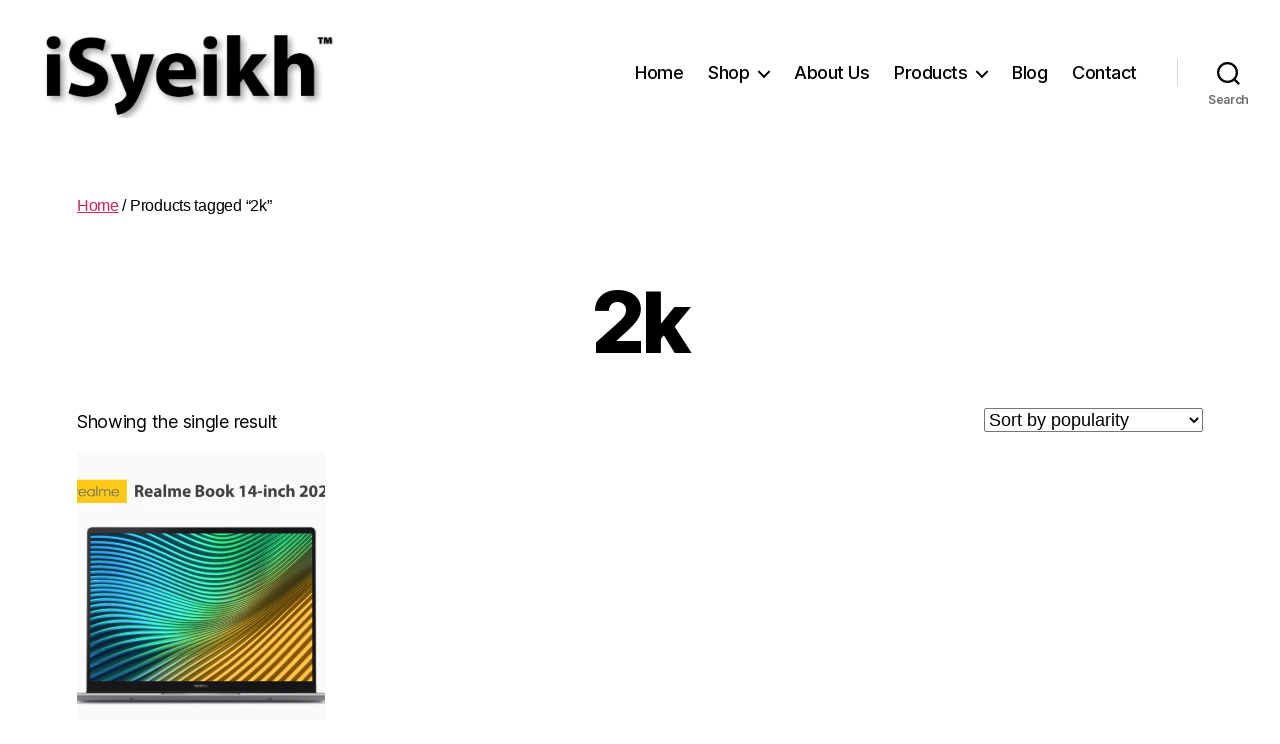

--- FILE ---
content_type: text/html; charset=UTF-8
request_url: https://isyeikhdevice.com/product-tag/2k/
body_size: 19546
content:
<!DOCTYPE html>

<html class="no-js" lang="en-US">

	<head>

		<meta charset="UTF-8">
		<meta name="viewport" content="width=device-width, initial-scale=1.0">

		<link rel="profile" href="https://gmpg.org/xfn/11">

						<script>document.documentElement.className = document.documentElement.className + ' yes-js js_active js'</script>
			<meta name='robots' content='index, follow, max-image-preview:large, max-snippet:-1, max-video-preview:-1' />
	<style>img:is([sizes="auto" i], [sizes^="auto," i]) { contain-intrinsic-size: 3000px 1500px }</style>
	
	<!-- This site is optimized with the Yoast SEO plugin v24.5 - https://yoast.com/wordpress/plugins/seo/ -->
	<title>2k Archives - iSyeikh Device</title>
	<link rel="canonical" href="https://isyeikhdevice.com/product-tag/2k/" />
	<meta property="og:locale" content="en_US" />
	<meta property="og:type" content="article" />
	<meta property="og:title" content="2k Archives - iSyeikh Device" />
	<meta property="og:url" content="https://isyeikhdevice.com/product-tag/2k/" />
	<meta property="og:site_name" content="iSyeikh Device" />
	<meta name="twitter:card" content="summary_large_image" />
	<script type="application/ld+json" class="yoast-schema-graph">{"@context":"https://schema.org","@graph":[{"@type":"CollectionPage","@id":"https://isyeikhdevice.com/product-tag/2k/","url":"https://isyeikhdevice.com/product-tag/2k/","name":"2k Archives - iSyeikh Device","isPartOf":{"@id":"https://isyeikhdevice.com/#website"},"primaryImageOfPage":{"@id":"https://isyeikhdevice.com/product-tag/2k/#primaryimage"},"image":{"@id":"https://isyeikhdevice.com/product-tag/2k/#primaryimage"},"thumbnailUrl":"https://isyeikhdevice.com/wp-content/uploads/2022/04/B0A2A700-4B7F-4B93-9265-33DE79B6D983.png","breadcrumb":{"@id":"https://isyeikhdevice.com/product-tag/2k/#breadcrumb"},"inLanguage":"en-US"},{"@type":"ImageObject","inLanguage":"en-US","@id":"https://isyeikhdevice.com/product-tag/2k/#primaryimage","url":"https://isyeikhdevice.com/wp-content/uploads/2022/04/B0A2A700-4B7F-4B93-9265-33DE79B6D983.png","contentUrl":"https://isyeikhdevice.com/wp-content/uploads/2022/04/B0A2A700-4B7F-4B93-9265-33DE79B6D983.png","width":2048,"height":2048},{"@type":"BreadcrumbList","@id":"https://isyeikhdevice.com/product-tag/2k/#breadcrumb","itemListElement":[{"@type":"ListItem","position":1,"name":"Home","item":"https://isyeikhdevice.com/"},{"@type":"ListItem","position":2,"name":"2k"}]},{"@type":"WebSite","@id":"https://isyeikhdevice.com/#website","url":"https://isyeikhdevice.com/","name":"iSyeikh Device","description":"","publisher":{"@id":"https://isyeikhdevice.com/#organization"},"potentialAction":[{"@type":"SearchAction","target":{"@type":"EntryPoint","urlTemplate":"https://isyeikhdevice.com/?s={search_term_string}"},"query-input":{"@type":"PropertyValueSpecification","valueRequired":true,"valueName":"search_term_string"}}],"inLanguage":"en-US"},{"@type":"Organization","@id":"https://isyeikhdevice.com/#organization","name":"iSyeikh Device","url":"https://isyeikhdevice.com/","logo":{"@type":"ImageObject","inLanguage":"en-US","@id":"https://isyeikhdevice.com/#/schema/logo/image/","url":"https://isyeikhdevice.com/wp-content/uploads/2022/02/cropped-cropped-IMG_7551-1.png","contentUrl":"https://isyeikhdevice.com/wp-content/uploads/2022/02/cropped-cropped-IMG_7551-1.png","width":1773,"height":529,"caption":"iSyeikh Device"},"image":{"@id":"https://isyeikhdevice.com/#/schema/logo/image/"},"sameAs":["https://www.facebook.com/isyeikhdevicesamarahan"]}]}</script>
	<!-- / Yoast SEO plugin. -->


<link rel='dns-prefetch' href='//www.googletagmanager.com' />
<link rel="alternate" type="application/rss+xml" title="iSyeikh Device &raquo; Feed" href="https://isyeikhdevice.com/feed/" />
<link rel="alternate" type="application/rss+xml" title="iSyeikh Device &raquo; Comments Feed" href="https://isyeikhdevice.com/comments/feed/" />
<link rel="alternate" type="application/rss+xml" title="iSyeikh Device &raquo; 2k Tag Feed" href="https://isyeikhdevice.com/product-tag/2k/feed/" />
<script>
window._wpemojiSettings = {"baseUrl":"https:\/\/s.w.org\/images\/core\/emoji\/16.0.1\/72x72\/","ext":".png","svgUrl":"https:\/\/s.w.org\/images\/core\/emoji\/16.0.1\/svg\/","svgExt":".svg","source":{"concatemoji":"https:\/\/isyeikhdevice.com\/wp-includes\/js\/wp-emoji-release.min.js?ver=6.8.3"}};
/*! This file is auto-generated */
!function(s,n){var o,i,e;function c(e){try{var t={supportTests:e,timestamp:(new Date).valueOf()};sessionStorage.setItem(o,JSON.stringify(t))}catch(e){}}function p(e,t,n){e.clearRect(0,0,e.canvas.width,e.canvas.height),e.fillText(t,0,0);var t=new Uint32Array(e.getImageData(0,0,e.canvas.width,e.canvas.height).data),a=(e.clearRect(0,0,e.canvas.width,e.canvas.height),e.fillText(n,0,0),new Uint32Array(e.getImageData(0,0,e.canvas.width,e.canvas.height).data));return t.every(function(e,t){return e===a[t]})}function u(e,t){e.clearRect(0,0,e.canvas.width,e.canvas.height),e.fillText(t,0,0);for(var n=e.getImageData(16,16,1,1),a=0;a<n.data.length;a++)if(0!==n.data[a])return!1;return!0}function f(e,t,n,a){switch(t){case"flag":return n(e,"\ud83c\udff3\ufe0f\u200d\u26a7\ufe0f","\ud83c\udff3\ufe0f\u200b\u26a7\ufe0f")?!1:!n(e,"\ud83c\udde8\ud83c\uddf6","\ud83c\udde8\u200b\ud83c\uddf6")&&!n(e,"\ud83c\udff4\udb40\udc67\udb40\udc62\udb40\udc65\udb40\udc6e\udb40\udc67\udb40\udc7f","\ud83c\udff4\u200b\udb40\udc67\u200b\udb40\udc62\u200b\udb40\udc65\u200b\udb40\udc6e\u200b\udb40\udc67\u200b\udb40\udc7f");case"emoji":return!a(e,"\ud83e\udedf")}return!1}function g(e,t,n,a){var r="undefined"!=typeof WorkerGlobalScope&&self instanceof WorkerGlobalScope?new OffscreenCanvas(300,150):s.createElement("canvas"),o=r.getContext("2d",{willReadFrequently:!0}),i=(o.textBaseline="top",o.font="600 32px Arial",{});return e.forEach(function(e){i[e]=t(o,e,n,a)}),i}function t(e){var t=s.createElement("script");t.src=e,t.defer=!0,s.head.appendChild(t)}"undefined"!=typeof Promise&&(o="wpEmojiSettingsSupports",i=["flag","emoji"],n.supports={everything:!0,everythingExceptFlag:!0},e=new Promise(function(e){s.addEventListener("DOMContentLoaded",e,{once:!0})}),new Promise(function(t){var n=function(){try{var e=JSON.parse(sessionStorage.getItem(o));if("object"==typeof e&&"number"==typeof e.timestamp&&(new Date).valueOf()<e.timestamp+604800&&"object"==typeof e.supportTests)return e.supportTests}catch(e){}return null}();if(!n){if("undefined"!=typeof Worker&&"undefined"!=typeof OffscreenCanvas&&"undefined"!=typeof URL&&URL.createObjectURL&&"undefined"!=typeof Blob)try{var e="postMessage("+g.toString()+"("+[JSON.stringify(i),f.toString(),p.toString(),u.toString()].join(",")+"));",a=new Blob([e],{type:"text/javascript"}),r=new Worker(URL.createObjectURL(a),{name:"wpTestEmojiSupports"});return void(r.onmessage=function(e){c(n=e.data),r.terminate(),t(n)})}catch(e){}c(n=g(i,f,p,u))}t(n)}).then(function(e){for(var t in e)n.supports[t]=e[t],n.supports.everything=n.supports.everything&&n.supports[t],"flag"!==t&&(n.supports.everythingExceptFlag=n.supports.everythingExceptFlag&&n.supports[t]);n.supports.everythingExceptFlag=n.supports.everythingExceptFlag&&!n.supports.flag,n.DOMReady=!1,n.readyCallback=function(){n.DOMReady=!0}}).then(function(){return e}).then(function(){var e;n.supports.everything||(n.readyCallback(),(e=n.source||{}).concatemoji?t(e.concatemoji):e.wpemoji&&e.twemoji&&(t(e.twemoji),t(e.wpemoji)))}))}((window,document),window._wpemojiSettings);
</script>

<style id='wp-emoji-styles-inline-css'>

	img.wp-smiley, img.emoji {
		display: inline !important;
		border: none !important;
		box-shadow: none !important;
		height: 1em !important;
		width: 1em !important;
		margin: 0 0.07em !important;
		vertical-align: -0.1em !important;
		background: none !important;
		padding: 0 !important;
	}
</style>
<link rel='stylesheet' id='wp-block-library-css' href='https://isyeikhdevice.com/wp-includes/css/dist/block-library/style.min.css?ver=6.8.3' media='all' />
<style id='classic-theme-styles-inline-css'>
/*! This file is auto-generated */
.wp-block-button__link{color:#fff;background-color:#32373c;border-radius:9999px;box-shadow:none;text-decoration:none;padding:calc(.667em + 2px) calc(1.333em + 2px);font-size:1.125em}.wp-block-file__button{background:#32373c;color:#fff;text-decoration:none}
</style>
<link rel='stylesheet' id='hostinger-affiliate-plugin-block-frontend-css' href='https://isyeikhdevice.com/wp-content/plugins/hostinger-affiliate-plugin/assets/dist/frontend.css?ver=1749792136' media='all' />
<link rel='stylesheet' id='jquery-selectBox-css' href='https://isyeikhdevice.com/wp-content/plugins/yith-woocommerce-wishlist/assets/css/jquery.selectBox.css?ver=1.2.0' media='all' />
<link rel='stylesheet' id='woocommerce_prettyPhoto_css-css' href='//isyeikhdevice.com/wp-content/plugins/woocommerce/assets/css/prettyPhoto.css?ver=3.1.6' media='all' />
<link rel='stylesheet' id='yith-wcwl-main-css' href='https://isyeikhdevice.com/wp-content/plugins/yith-woocommerce-wishlist/assets/css/style.css?ver=4.2.0' media='all' />
<style id='yith-wcwl-main-inline-css'>
 :root { --rounded-corners-radius: 16px; --add-to-cart-rounded-corners-radius: 16px; --color-headers-background: #F4F4F4; --feedback-duration: 3s } 
 :root { --rounded-corners-radius: 16px; --add-to-cart-rounded-corners-radius: 16px; --color-headers-background: #F4F4F4; --feedback-duration: 3s } 
</style>
<style id='global-styles-inline-css'>
:root{--wp--preset--aspect-ratio--square: 1;--wp--preset--aspect-ratio--4-3: 4/3;--wp--preset--aspect-ratio--3-4: 3/4;--wp--preset--aspect-ratio--3-2: 3/2;--wp--preset--aspect-ratio--2-3: 2/3;--wp--preset--aspect-ratio--16-9: 16/9;--wp--preset--aspect-ratio--9-16: 9/16;--wp--preset--color--black: #000000;--wp--preset--color--cyan-bluish-gray: #abb8c3;--wp--preset--color--white: #ffffff;--wp--preset--color--pale-pink: #f78da7;--wp--preset--color--vivid-red: #cf2e2e;--wp--preset--color--luminous-vivid-orange: #ff6900;--wp--preset--color--luminous-vivid-amber: #fcb900;--wp--preset--color--light-green-cyan: #7bdcb5;--wp--preset--color--vivid-green-cyan: #00d084;--wp--preset--color--pale-cyan-blue: #8ed1fc;--wp--preset--color--vivid-cyan-blue: #0693e3;--wp--preset--color--vivid-purple: #9b51e0;--wp--preset--color--accent: #cd2653;--wp--preset--color--primary: #000000;--wp--preset--color--secondary: #6d6d6d;--wp--preset--color--subtle-background: #dcd7ca;--wp--preset--color--background: #fff;--wp--preset--gradient--vivid-cyan-blue-to-vivid-purple: linear-gradient(135deg,rgba(6,147,227,1) 0%,rgb(155,81,224) 100%);--wp--preset--gradient--light-green-cyan-to-vivid-green-cyan: linear-gradient(135deg,rgb(122,220,180) 0%,rgb(0,208,130) 100%);--wp--preset--gradient--luminous-vivid-amber-to-luminous-vivid-orange: linear-gradient(135deg,rgba(252,185,0,1) 0%,rgba(255,105,0,1) 100%);--wp--preset--gradient--luminous-vivid-orange-to-vivid-red: linear-gradient(135deg,rgba(255,105,0,1) 0%,rgb(207,46,46) 100%);--wp--preset--gradient--very-light-gray-to-cyan-bluish-gray: linear-gradient(135deg,rgb(238,238,238) 0%,rgb(169,184,195) 100%);--wp--preset--gradient--cool-to-warm-spectrum: linear-gradient(135deg,rgb(74,234,220) 0%,rgb(151,120,209) 20%,rgb(207,42,186) 40%,rgb(238,44,130) 60%,rgb(251,105,98) 80%,rgb(254,248,76) 100%);--wp--preset--gradient--blush-light-purple: linear-gradient(135deg,rgb(255,206,236) 0%,rgb(152,150,240) 100%);--wp--preset--gradient--blush-bordeaux: linear-gradient(135deg,rgb(254,205,165) 0%,rgb(254,45,45) 50%,rgb(107,0,62) 100%);--wp--preset--gradient--luminous-dusk: linear-gradient(135deg,rgb(255,203,112) 0%,rgb(199,81,192) 50%,rgb(65,88,208) 100%);--wp--preset--gradient--pale-ocean: linear-gradient(135deg,rgb(255,245,203) 0%,rgb(182,227,212) 50%,rgb(51,167,181) 100%);--wp--preset--gradient--electric-grass: linear-gradient(135deg,rgb(202,248,128) 0%,rgb(113,206,126) 100%);--wp--preset--gradient--midnight: linear-gradient(135deg,rgb(2,3,129) 0%,rgb(40,116,252) 100%);--wp--preset--font-size--small: 18px;--wp--preset--font-size--medium: 20px;--wp--preset--font-size--large: 26.25px;--wp--preset--font-size--x-large: 42px;--wp--preset--font-size--normal: 21px;--wp--preset--font-size--larger: 32px;--wp--preset--font-family--inter: "Inter", sans-serif;--wp--preset--font-family--cardo: Cardo;--wp--preset--spacing--20: 0.44rem;--wp--preset--spacing--30: 0.67rem;--wp--preset--spacing--40: 1rem;--wp--preset--spacing--50: 1.5rem;--wp--preset--spacing--60: 2.25rem;--wp--preset--spacing--70: 3.38rem;--wp--preset--spacing--80: 5.06rem;--wp--preset--shadow--natural: 6px 6px 9px rgba(0, 0, 0, 0.2);--wp--preset--shadow--deep: 12px 12px 50px rgba(0, 0, 0, 0.4);--wp--preset--shadow--sharp: 6px 6px 0px rgba(0, 0, 0, 0.2);--wp--preset--shadow--outlined: 6px 6px 0px -3px rgba(255, 255, 255, 1), 6px 6px rgba(0, 0, 0, 1);--wp--preset--shadow--crisp: 6px 6px 0px rgba(0, 0, 0, 1);}:where(.is-layout-flex){gap: 0.5em;}:where(.is-layout-grid){gap: 0.5em;}body .is-layout-flex{display: flex;}.is-layout-flex{flex-wrap: wrap;align-items: center;}.is-layout-flex > :is(*, div){margin: 0;}body .is-layout-grid{display: grid;}.is-layout-grid > :is(*, div){margin: 0;}:where(.wp-block-columns.is-layout-flex){gap: 2em;}:where(.wp-block-columns.is-layout-grid){gap: 2em;}:where(.wp-block-post-template.is-layout-flex){gap: 1.25em;}:where(.wp-block-post-template.is-layout-grid){gap: 1.25em;}.has-black-color{color: var(--wp--preset--color--black) !important;}.has-cyan-bluish-gray-color{color: var(--wp--preset--color--cyan-bluish-gray) !important;}.has-white-color{color: var(--wp--preset--color--white) !important;}.has-pale-pink-color{color: var(--wp--preset--color--pale-pink) !important;}.has-vivid-red-color{color: var(--wp--preset--color--vivid-red) !important;}.has-luminous-vivid-orange-color{color: var(--wp--preset--color--luminous-vivid-orange) !important;}.has-luminous-vivid-amber-color{color: var(--wp--preset--color--luminous-vivid-amber) !important;}.has-light-green-cyan-color{color: var(--wp--preset--color--light-green-cyan) !important;}.has-vivid-green-cyan-color{color: var(--wp--preset--color--vivid-green-cyan) !important;}.has-pale-cyan-blue-color{color: var(--wp--preset--color--pale-cyan-blue) !important;}.has-vivid-cyan-blue-color{color: var(--wp--preset--color--vivid-cyan-blue) !important;}.has-vivid-purple-color{color: var(--wp--preset--color--vivid-purple) !important;}.has-black-background-color{background-color: var(--wp--preset--color--black) !important;}.has-cyan-bluish-gray-background-color{background-color: var(--wp--preset--color--cyan-bluish-gray) !important;}.has-white-background-color{background-color: var(--wp--preset--color--white) !important;}.has-pale-pink-background-color{background-color: var(--wp--preset--color--pale-pink) !important;}.has-vivid-red-background-color{background-color: var(--wp--preset--color--vivid-red) !important;}.has-luminous-vivid-orange-background-color{background-color: var(--wp--preset--color--luminous-vivid-orange) !important;}.has-luminous-vivid-amber-background-color{background-color: var(--wp--preset--color--luminous-vivid-amber) !important;}.has-light-green-cyan-background-color{background-color: var(--wp--preset--color--light-green-cyan) !important;}.has-vivid-green-cyan-background-color{background-color: var(--wp--preset--color--vivid-green-cyan) !important;}.has-pale-cyan-blue-background-color{background-color: var(--wp--preset--color--pale-cyan-blue) !important;}.has-vivid-cyan-blue-background-color{background-color: var(--wp--preset--color--vivid-cyan-blue) !important;}.has-vivid-purple-background-color{background-color: var(--wp--preset--color--vivid-purple) !important;}.has-black-border-color{border-color: var(--wp--preset--color--black) !important;}.has-cyan-bluish-gray-border-color{border-color: var(--wp--preset--color--cyan-bluish-gray) !important;}.has-white-border-color{border-color: var(--wp--preset--color--white) !important;}.has-pale-pink-border-color{border-color: var(--wp--preset--color--pale-pink) !important;}.has-vivid-red-border-color{border-color: var(--wp--preset--color--vivid-red) !important;}.has-luminous-vivid-orange-border-color{border-color: var(--wp--preset--color--luminous-vivid-orange) !important;}.has-luminous-vivid-amber-border-color{border-color: var(--wp--preset--color--luminous-vivid-amber) !important;}.has-light-green-cyan-border-color{border-color: var(--wp--preset--color--light-green-cyan) !important;}.has-vivid-green-cyan-border-color{border-color: var(--wp--preset--color--vivid-green-cyan) !important;}.has-pale-cyan-blue-border-color{border-color: var(--wp--preset--color--pale-cyan-blue) !important;}.has-vivid-cyan-blue-border-color{border-color: var(--wp--preset--color--vivid-cyan-blue) !important;}.has-vivid-purple-border-color{border-color: var(--wp--preset--color--vivid-purple) !important;}.has-vivid-cyan-blue-to-vivid-purple-gradient-background{background: var(--wp--preset--gradient--vivid-cyan-blue-to-vivid-purple) !important;}.has-light-green-cyan-to-vivid-green-cyan-gradient-background{background: var(--wp--preset--gradient--light-green-cyan-to-vivid-green-cyan) !important;}.has-luminous-vivid-amber-to-luminous-vivid-orange-gradient-background{background: var(--wp--preset--gradient--luminous-vivid-amber-to-luminous-vivid-orange) !important;}.has-luminous-vivid-orange-to-vivid-red-gradient-background{background: var(--wp--preset--gradient--luminous-vivid-orange-to-vivid-red) !important;}.has-very-light-gray-to-cyan-bluish-gray-gradient-background{background: var(--wp--preset--gradient--very-light-gray-to-cyan-bluish-gray) !important;}.has-cool-to-warm-spectrum-gradient-background{background: var(--wp--preset--gradient--cool-to-warm-spectrum) !important;}.has-blush-light-purple-gradient-background{background: var(--wp--preset--gradient--blush-light-purple) !important;}.has-blush-bordeaux-gradient-background{background: var(--wp--preset--gradient--blush-bordeaux) !important;}.has-luminous-dusk-gradient-background{background: var(--wp--preset--gradient--luminous-dusk) !important;}.has-pale-ocean-gradient-background{background: var(--wp--preset--gradient--pale-ocean) !important;}.has-electric-grass-gradient-background{background: var(--wp--preset--gradient--electric-grass) !important;}.has-midnight-gradient-background{background: var(--wp--preset--gradient--midnight) !important;}.has-small-font-size{font-size: var(--wp--preset--font-size--small) !important;}.has-medium-font-size{font-size: var(--wp--preset--font-size--medium) !important;}.has-large-font-size{font-size: var(--wp--preset--font-size--large) !important;}.has-x-large-font-size{font-size: var(--wp--preset--font-size--x-large) !important;}
:where(.wp-block-post-template.is-layout-flex){gap: 1.25em;}:where(.wp-block-post-template.is-layout-grid){gap: 1.25em;}
:where(.wp-block-columns.is-layout-flex){gap: 2em;}:where(.wp-block-columns.is-layout-grid){gap: 2em;}
:root :where(.wp-block-pullquote){font-size: 1.5em;line-height: 1.6;}
</style>
<link rel='stylesheet' id='envo-extra-css' href='https://isyeikhdevice.com/wp-content/plugins/envo-extra/css/style.css?ver=1.9.5' media='all' />
<link rel='stylesheet' id='woocommerce-layout-css' href='https://isyeikhdevice.com/wp-content/plugins/woocommerce/assets/css/woocommerce-layout.css?ver=9.6.2' media='all' />
<link rel='stylesheet' id='woocommerce-smallscreen-css' href='https://isyeikhdevice.com/wp-content/plugins/woocommerce/assets/css/woocommerce-smallscreen.css?ver=9.6.2' media='only screen and (max-width: 768px)' />
<link rel='stylesheet' id='woocommerce-general-css' href='//isyeikhdevice.com/wp-content/plugins/woocommerce/assets/css/twenty-twenty.css?ver=9.6.2' media='all' />
<style id='woocommerce-inline-inline-css'>
.woocommerce form .form-row .required { visibility: visible; }
</style>
<link rel='stylesheet' id='dashicons-css' href='https://isyeikhdevice.com/wp-includes/css/dashicons.min.css?ver=6.8.3' media='all' />
<style id='dashicons-inline-css'>
[data-font="Dashicons"]:before {font-family: 'Dashicons' !important;content: attr(data-icon) !important;speak: none !important;font-weight: normal !important;font-variant: normal !important;text-transform: none !important;line-height: 1 !important;font-style: normal !important;-webkit-font-smoothing: antialiased !important;-moz-osx-font-smoothing: grayscale !important;}
</style>
<link rel='stylesheet' id='cfvsw_swatches_product-css' href='https://isyeikhdevice.com/wp-content/plugins/variation-swatches-woo/assets/css/swatches.css?ver=1.0.12' media='all' />
<style id='cfvsw_swatches_product-inline-css'>
.cfvsw-tooltip{background:#000000;color:#ffffff;} .cfvsw-tooltip:before{background:#000000;}:root {--cfvsw-swatches-font-size: 12px;--cfvsw-swatches-border-color: #000000;--cfvsw-swatches-border-color-hover: #00000080;--cfvsw-swatches-border-width: 1px;--cfvsw-swatches-tooltip-font-size: 12px;}
</style>
<link rel='stylesheet' id='jquery-colorbox-css' href='https://isyeikhdevice.com/wp-content/plugins/yith-woocommerce-compare/assets/css/colorbox.css?ver=1.4.21' media='all' />
<link rel='stylesheet' id='yith-woocompare-widget-css' href='https://isyeikhdevice.com/wp-content/plugins/yith-woocommerce-compare/assets/css/widget.css?ver=2.47.0' media='all' />
<link rel='stylesheet' id='yith-wcwl-theme-css' href='https://isyeikhdevice.com/wp-content/plugins/yith-woocommerce-wishlist/assets/css/themes/twentytwenty.css?ver=4.2.0' media='all' />
<link rel='stylesheet' id='brands-styles-css' href='https://isyeikhdevice.com/wp-content/plugins/woocommerce/assets/css/brands.css?ver=9.6.2' media='all' />
<link rel='stylesheet' id='twentytwenty-style-css' href='https://isyeikhdevice.com/wp-content/themes/twentytwenty/style.css?ver=2.8' media='all' />
<style id='twentytwenty-style-inline-css'>
.color-accent,.color-accent-hover:hover,.color-accent-hover:focus,:root .has-accent-color,.has-drop-cap:not(:focus):first-letter,.wp-block-button.is-style-outline,a { color: #cd2653; }blockquote,.border-color-accent,.border-color-accent-hover:hover,.border-color-accent-hover:focus { border-color: #cd2653; }button,.button,.faux-button,.wp-block-button__link,.wp-block-file .wp-block-file__button,input[type="button"],input[type="reset"],input[type="submit"],.bg-accent,.bg-accent-hover:hover,.bg-accent-hover:focus,:root .has-accent-background-color,.comment-reply-link { background-color: #cd2653; }.fill-children-accent,.fill-children-accent * { fill: #cd2653; }body,.entry-title a,:root .has-primary-color { color: #000000; }:root .has-primary-background-color { background-color: #000000; }cite,figcaption,.wp-caption-text,.post-meta,.entry-content .wp-block-archives li,.entry-content .wp-block-categories li,.entry-content .wp-block-latest-posts li,.wp-block-latest-comments__comment-date,.wp-block-latest-posts__post-date,.wp-block-embed figcaption,.wp-block-image figcaption,.wp-block-pullquote cite,.comment-metadata,.comment-respond .comment-notes,.comment-respond .logged-in-as,.pagination .dots,.entry-content hr:not(.has-background),hr.styled-separator,:root .has-secondary-color { color: #6d6d6d; }:root .has-secondary-background-color { background-color: #6d6d6d; }pre,fieldset,input,textarea,table,table *,hr { border-color: #dcd7ca; }caption,code,code,kbd,samp,.wp-block-table.is-style-stripes tbody tr:nth-child(odd),:root .has-subtle-background-background-color { background-color: #dcd7ca; }.wp-block-table.is-style-stripes { border-bottom-color: #dcd7ca; }.wp-block-latest-posts.is-grid li { border-top-color: #dcd7ca; }:root .has-subtle-background-color { color: #dcd7ca; }body:not(.overlay-header) .primary-menu > li > a,body:not(.overlay-header) .primary-menu > li > .icon,.modal-menu a,.footer-menu a, .footer-widgets a:where(:not(.wp-block-button__link)),#site-footer .wp-block-button.is-style-outline,.wp-block-pullquote:before,.singular:not(.overlay-header) .entry-header a,.archive-header a,.header-footer-group .color-accent,.header-footer-group .color-accent-hover:hover { color: #cd2653; }.social-icons a,#site-footer button:not(.toggle),#site-footer .button,#site-footer .faux-button,#site-footer .wp-block-button__link,#site-footer .wp-block-file__button,#site-footer input[type="button"],#site-footer input[type="reset"],#site-footer input[type="submit"] { background-color: #cd2653; }.header-footer-group,body:not(.overlay-header) #site-header .toggle,.menu-modal .toggle { color: #000000; }body:not(.overlay-header) .primary-menu ul { background-color: #000000; }body:not(.overlay-header) .primary-menu > li > ul:after { border-bottom-color: #000000; }body:not(.overlay-header) .primary-menu ul ul:after { border-left-color: #000000; }.site-description,body:not(.overlay-header) .toggle-inner .toggle-text,.widget .post-date,.widget .rss-date,.widget_archive li,.widget_categories li,.widget cite,.widget_pages li,.widget_meta li,.widget_nav_menu li,.powered-by-wordpress,.footer-credits .privacy-policy,.to-the-top,.singular .entry-header .post-meta,.singular:not(.overlay-header) .entry-header .post-meta a { color: #6d6d6d; }.header-footer-group pre,.header-footer-group fieldset,.header-footer-group input,.header-footer-group textarea,.header-footer-group table,.header-footer-group table *,.footer-nav-widgets-wrapper,#site-footer,.menu-modal nav *,.footer-widgets-outer-wrapper,.footer-top { border-color: #dcd7ca; }.header-footer-group table caption,body:not(.overlay-header) .header-inner .toggle-wrapper::before { background-color: #dcd7ca; }
</style>
<link rel='stylesheet' id='twentytwenty-fonts-css' href='https://isyeikhdevice.com/wp-content/themes/twentytwenty/assets/css/font-inter.css?ver=2.8' media='all' />
<link rel='stylesheet' id='twentytwenty-print-style-css' href='https://isyeikhdevice.com/wp-content/themes/twentytwenty/print.css?ver=2.8' media='print' />
<script type="text/template" id="tmpl-variation-template">
	<div class="woocommerce-variation-description">{{{ data.variation.variation_description }}}</div>
	<div class="woocommerce-variation-price">{{{ data.variation.price_html }}}</div>
	<div class="woocommerce-variation-availability">{{{ data.variation.availability_html }}}</div>
</script>
<script type="text/template" id="tmpl-unavailable-variation-template">
	<p role="alert">Sorry, this product is unavailable. Please choose a different combination.</p>
</script>
<script src="https://isyeikhdevice.com/wp-includes/js/jquery/jquery.min.js?ver=3.7.1" id="jquery-core-js"></script>
<script src="https://isyeikhdevice.com/wp-includes/js/jquery/jquery-migrate.min.js?ver=3.4.1" id="jquery-migrate-js"></script>
<script src="https://isyeikhdevice.com/wp-content/plugins/woocommerce/assets/js/jquery-blockui/jquery.blockUI.min.js?ver=2.7.0-wc.9.6.2" id="jquery-blockui-js" data-wp-strategy="defer"></script>
<script id="wc-add-to-cart-js-extra">
var wc_add_to_cart_params = {"ajax_url":"\/wp-admin\/admin-ajax.php","wc_ajax_url":"\/?wc-ajax=%%endpoint%%","i18n_view_cart":"View cart","cart_url":"https:\/\/isyeikhdevice.com\/cart\/","is_cart":"","cart_redirect_after_add":"no"};
</script>
<script src="https://isyeikhdevice.com/wp-content/plugins/woocommerce/assets/js/frontend/add-to-cart.min.js?ver=9.6.2" id="wc-add-to-cart-js" defer data-wp-strategy="defer"></script>
<script src="https://isyeikhdevice.com/wp-content/plugins/woocommerce/assets/js/js-cookie/js.cookie.min.js?ver=2.1.4-wc.9.6.2" id="js-cookie-js" defer data-wp-strategy="defer"></script>
<script id="woocommerce-js-extra">
var woocommerce_params = {"ajax_url":"\/wp-admin\/admin-ajax.php","wc_ajax_url":"\/?wc-ajax=%%endpoint%%"};
</script>
<script src="https://isyeikhdevice.com/wp-content/plugins/woocommerce/assets/js/frontend/woocommerce.min.js?ver=9.6.2" id="woocommerce-js" defer data-wp-strategy="defer"></script>
<script src="https://isyeikhdevice.com/wp-includes/js/underscore.min.js?ver=1.13.7" id="underscore-js"></script>
<script id="wp-util-js-extra">
var _wpUtilSettings = {"ajax":{"url":"\/wp-admin\/admin-ajax.php"}};
</script>
<script src="https://isyeikhdevice.com/wp-includes/js/wp-util.min.js?ver=6.8.3" id="wp-util-js"></script>

<!-- Google tag (gtag.js) snippet added by Site Kit -->

<!-- Google Analytics snippet added by Site Kit -->
<script src="https://www.googletagmanager.com/gtag/js?id=G-85RNGPLHGT" id="google_gtagjs-js" async></script>
<script id="google_gtagjs-js-after">
window.dataLayer = window.dataLayer || [];function gtag(){dataLayer.push(arguments);}
gtag("set","linker",{"domains":["isyeikhdevice.com"]});
gtag("js", new Date());
gtag("set", "developer_id.dZTNiMT", true);
gtag("config", "G-85RNGPLHGT");
</script>

<!-- End Google tag (gtag.js) snippet added by Site Kit -->
<link rel="https://api.w.org/" href="https://isyeikhdevice.com/wp-json/" /><link rel="alternate" title="JSON" type="application/json" href="https://isyeikhdevice.com/wp-json/wp/v2/product_tag/232" /><link rel="EditURI" type="application/rsd+xml" title="RSD" href="https://isyeikhdevice.com/xmlrpc.php?rsd" />
<meta name="generator" content="WordPress 6.8.3" />
<meta name="generator" content="WooCommerce 9.6.2" />
<meta name="generator" content="Site Kit by Google 1.146.0" />	<script>document.documentElement.className = document.documentElement.className.replace( 'no-js', 'js' );</script>
		<noscript><style>.woocommerce-product-gallery{ opacity: 1 !important; }</style></noscript>
	<meta name="generator" content="Elementor 3.27.6; features: additional_custom_breakpoints; settings: css_print_method-external, google_font-enabled, font_display-auto">
			<style>
				.e-con.e-parent:nth-of-type(n+4):not(.e-lazyloaded):not(.e-no-lazyload),
				.e-con.e-parent:nth-of-type(n+4):not(.e-lazyloaded):not(.e-no-lazyload) * {
					background-image: none !important;
				}
				@media screen and (max-height: 1024px) {
					.e-con.e-parent:nth-of-type(n+3):not(.e-lazyloaded):not(.e-no-lazyload),
					.e-con.e-parent:nth-of-type(n+3):not(.e-lazyloaded):not(.e-no-lazyload) * {
						background-image: none !important;
					}
				}
				@media screen and (max-height: 640px) {
					.e-con.e-parent:nth-of-type(n+2):not(.e-lazyloaded):not(.e-no-lazyload),
					.e-con.e-parent:nth-of-type(n+2):not(.e-lazyloaded):not(.e-no-lazyload) * {
						background-image: none !important;
					}
				}
			</style>
			<style id="custom-background-css">
body.custom-background { background-color: #fff; }
</style>
	<style class='wp-fonts-local'>
@font-face{font-family:Inter;font-style:normal;font-weight:300 900;font-display:fallback;src:url('https://isyeikhdevice.com/wp-content/plugins/woocommerce/assets/fonts/Inter-VariableFont_slnt,wght.woff2') format('woff2');font-stretch:normal;}
@font-face{font-family:Cardo;font-style:normal;font-weight:400;font-display:fallback;src:url('https://isyeikhdevice.com/wp-content/plugins/woocommerce/assets/fonts/cardo_normal_400.woff2') format('woff2');}
</style>
<link rel="icon" href="https://isyeikhdevice.com/wp-content/uploads/2022/02/phonto-100x100.jpg" sizes="32x32" />
<link rel="icon" href="https://isyeikhdevice.com/wp-content/uploads/2022/02/phonto.jpg" sizes="192x192" />
<link rel="apple-touch-icon" href="https://isyeikhdevice.com/wp-content/uploads/2022/02/phonto.jpg" />
<meta name="msapplication-TileImage" content="https://isyeikhdevice.com/wp-content/uploads/2022/02/phonto.jpg" />
<style id="kirki-inline-styles"></style>
	</head>

	<body class="archive tax-product_tag term-2k term-232 custom-background wp-custom-logo wp-embed-responsive wp-theme-twentytwenty theme-twentytwenty header-busnav woo-on woocommerce woocommerce-page woocommerce-no-js enable-search-modal has-no-pagination showing-comments show-avatars footer-top-visible elementor-default elementor-kit-6669">

		<a class="skip-link screen-reader-text" href="#site-content">Skip to the content</a>
		<header id="site-header" class="header-footer-group">

			<div class="header-inner section-inner">

				<div class="header-titles-wrapper">

					
						<button class="toggle search-toggle mobile-search-toggle" data-toggle-target=".search-modal" data-toggle-body-class="showing-search-modal" data-set-focus=".search-modal .search-field" aria-expanded="false">
							<span class="toggle-inner">
								<span class="toggle-icon">
									<svg class="svg-icon" aria-hidden="true" role="img" focusable="false" xmlns="http://www.w3.org/2000/svg" width="23" height="23" viewBox="0 0 23 23"><path d="M38.710696,48.0601792 L43,52.3494831 L41.3494831,54 L37.0601792,49.710696 C35.2632422,51.1481185 32.9839107,52.0076499 30.5038249,52.0076499 C24.7027226,52.0076499 20,47.3049272 20,41.5038249 C20,35.7027226 24.7027226,31 30.5038249,31 C36.3049272,31 41.0076499,35.7027226 41.0076499,41.5038249 C41.0076499,43.9839107 40.1481185,46.2632422 38.710696,48.0601792 Z M36.3875844,47.1716785 C37.8030221,45.7026647 38.6734666,43.7048964 38.6734666,41.5038249 C38.6734666,36.9918565 35.0157934,33.3341833 30.5038249,33.3341833 C25.9918565,33.3341833 22.3341833,36.9918565 22.3341833,41.5038249 C22.3341833,46.0157934 25.9918565,49.6734666 30.5038249,49.6734666 C32.7048964,49.6734666 34.7026647,48.8030221 36.1716785,47.3875844 C36.2023931,47.347638 36.2360451,47.3092237 36.2726343,47.2726343 C36.3092237,47.2360451 36.347638,47.2023931 36.3875844,47.1716785 Z" transform="translate(-20 -31)" /></svg>								</span>
								<span class="toggle-text">Search</span>
							</span>
						</button><!-- .search-toggle -->

					
					<div class="header-titles">

						<div class="site-logo faux-heading"><a href="https://isyeikhdevice.com/" class="custom-logo-link" rel="home"><img fetchpriority="high" width="1773" height="529" src="https://isyeikhdevice.com/wp-content/uploads/2022/02/cropped-cropped-IMG_7551-1.png" class="custom-logo" alt="iSyeikh Device" decoding="async" srcset="https://isyeikhdevice.com/wp-content/uploads/2022/02/cropped-cropped-IMG_7551-1.png 1773w, https://isyeikhdevice.com/wp-content/uploads/2022/02/cropped-cropped-IMG_7551-1-600x179.png.webp 600w, https://isyeikhdevice.com/wp-content/uploads/2022/02/cropped-cropped-IMG_7551-1-300x90.png.webp 300w, https://isyeikhdevice.com/wp-content/uploads/2022/02/cropped-cropped-IMG_7551-1-1024x306.png.webp 1024w, https://isyeikhdevice.com/wp-content/uploads/2022/02/cropped-cropped-IMG_7551-1-768x229.png.webp 768w, https://isyeikhdevice.com/wp-content/uploads/2022/02/cropped-cropped-IMG_7551-1-1536x458.png.webp 1536w" sizes="(max-width: 1773px) 100vw, 1773px" /></a><span class="screen-reader-text">iSyeikh Device</span></div>
					</div><!-- .header-titles -->

					<button class="toggle nav-toggle mobile-nav-toggle" data-toggle-target=".menu-modal"  data-toggle-body-class="showing-menu-modal" aria-expanded="false" data-set-focus=".close-nav-toggle">
						<span class="toggle-inner">
							<span class="toggle-icon">
								<svg class="svg-icon" aria-hidden="true" role="img" focusable="false" xmlns="http://www.w3.org/2000/svg" width="26" height="7" viewBox="0 0 26 7"><path fill-rule="evenodd" d="M332.5,45 C330.567003,45 329,43.4329966 329,41.5 C329,39.5670034 330.567003,38 332.5,38 C334.432997,38 336,39.5670034 336,41.5 C336,43.4329966 334.432997,45 332.5,45 Z M342,45 C340.067003,45 338.5,43.4329966 338.5,41.5 C338.5,39.5670034 340.067003,38 342,38 C343.932997,38 345.5,39.5670034 345.5,41.5 C345.5,43.4329966 343.932997,45 342,45 Z M351.5,45 C349.567003,45 348,43.4329966 348,41.5 C348,39.5670034 349.567003,38 351.5,38 C353.432997,38 355,39.5670034 355,41.5 C355,43.4329966 353.432997,45 351.5,45 Z" transform="translate(-329 -38)" /></svg>							</span>
							<span class="toggle-text">Menu</span>
						</span>
					</button><!-- .nav-toggle -->

				</div><!-- .header-titles-wrapper -->

				<div class="header-navigation-wrapper">

					
							<nav class="primary-menu-wrapper" aria-label="Horizontal">

								<ul class="primary-menu reset-list-style">

								<li id="menu-item-6848" class="menu-item menu-item-type-custom menu-item-object-custom menu-item-home menu-item-6848"><a href="https://isyeikhdevice.com/">Home</a></li>
<li id="menu-item-6818" class="menu-item menu-item-type-post_type menu-item-object-page menu-item-has-children menu-item-6818"><a href="https://isyeikhdevice.com/shop/">Shop</a><span class="icon"></span>
<ul class="sub-menu">
	<li id="menu-item-7024" class="menu-item menu-item-type-post_type menu-item-object-page menu-item-7024"><a href="https://isyeikhdevice.com/my-account/">My account</a></li>
	<li id="menu-item-7032" class="menu-item menu-item-type-custom menu-item-object-custom menu-item-7032"><a href="https://isyeikhdevice.com/my-account/orders/">Orders</a></li>
	<li id="menu-item-7027" class="menu-item menu-item-type-post_type menu-item-object-page menu-item-7027"><a href="https://isyeikhdevice.com/wishlist/">Wishlist</a></li>
	<li id="menu-item-7026" class="menu-item menu-item-type-post_type menu-item-object-page menu-item-7026"><a href="https://isyeikhdevice.com/cart/">Cart</a></li>
	<li id="menu-item-7025" class="menu-item menu-item-type-post_type menu-item-object-page menu-item-7025"><a href="https://isyeikhdevice.com/checkout-2/">Checkout</a></li>
	<li id="menu-item-7034" class="menu-item menu-item-type-custom menu-item-object-custom menu-item-7034"><a href="https://isyeikhdevice.com/my-account/downloads/">Downloads</a></li>
</ul>
</li>
<li id="menu-item-6743" class="menu-item menu-item-type-post_type menu-item-object-page menu-item-6743"><a href="https://isyeikhdevice.com/about-us/">About Us</a></li>
<li id="menu-item-6679" class="menu-item menu-item-type-custom menu-item-object-custom menu-item-has-children menu-item-6679"><a href="#">Products</a><span class="icon"></span>
<ul class="sub-menu">
	<li id="menu-item-6785" class="menu-item menu-item-type-taxonomy menu-item-object-product_cat menu-item-6785"><a href="https://isyeikhdevice.com/product-category/service/">Service</a></li>
	<li id="menu-item-6786" class="menu-item menu-item-type-taxonomy menu-item-object-product_cat menu-item-6786"><a href="https://isyeikhdevice.com/product-category/laptop-computer/">Laptop &amp; Computer</a></li>
	<li id="menu-item-6787" class="menu-item menu-item-type-taxonomy menu-item-object-product_cat menu-item-6787"><a href="https://isyeikhdevice.com/product-category/pc/">PC</a></li>
	<li id="menu-item-6788" class="menu-item menu-item-type-taxonomy menu-item-object-product_cat menu-item-6788"><a href="https://isyeikhdevice.com/product-category/batt/">Battery</a></li>
	<li id="menu-item-6789" class="menu-item menu-item-type-taxonomy menu-item-object-product_cat menu-item-6789"><a href="https://isyeikhdevice.com/product-category/apple-iphone/">Apple iPhone</a></li>
</ul>
</li>
<li id="menu-item-6815" class="menu-item menu-item-type-post_type menu-item-object-page menu-item-6815"><a href="https://isyeikhdevice.com/blog/">Blog</a></li>
<li id="menu-item-6744" class="menu-item menu-item-type-post_type menu-item-object-page menu-item-6744"><a href="https://isyeikhdevice.com/contact/">Contact</a></li>

								</ul>

							</nav><!-- .primary-menu-wrapper -->

						
						<div class="header-toggles hide-no-js">

						
							<div class="toggle-wrapper search-toggle-wrapper">

								<button class="toggle search-toggle desktop-search-toggle" data-toggle-target=".search-modal" data-toggle-body-class="showing-search-modal" data-set-focus=".search-modal .search-field" aria-expanded="false">
									<span class="toggle-inner">
										<svg class="svg-icon" aria-hidden="true" role="img" focusable="false" xmlns="http://www.w3.org/2000/svg" width="23" height="23" viewBox="0 0 23 23"><path d="M38.710696,48.0601792 L43,52.3494831 L41.3494831,54 L37.0601792,49.710696 C35.2632422,51.1481185 32.9839107,52.0076499 30.5038249,52.0076499 C24.7027226,52.0076499 20,47.3049272 20,41.5038249 C20,35.7027226 24.7027226,31 30.5038249,31 C36.3049272,31 41.0076499,35.7027226 41.0076499,41.5038249 C41.0076499,43.9839107 40.1481185,46.2632422 38.710696,48.0601792 Z M36.3875844,47.1716785 C37.8030221,45.7026647 38.6734666,43.7048964 38.6734666,41.5038249 C38.6734666,36.9918565 35.0157934,33.3341833 30.5038249,33.3341833 C25.9918565,33.3341833 22.3341833,36.9918565 22.3341833,41.5038249 C22.3341833,46.0157934 25.9918565,49.6734666 30.5038249,49.6734666 C32.7048964,49.6734666 34.7026647,48.8030221 36.1716785,47.3875844 C36.2023931,47.347638 36.2360451,47.3092237 36.2726343,47.2726343 C36.3092237,47.2360451 36.347638,47.2023931 36.3875844,47.1716785 Z" transform="translate(-20 -31)" /></svg>										<span class="toggle-text">Search</span>
									</span>
								</button><!-- .search-toggle -->

							</div>

							
						</div><!-- .header-toggles -->
						
				</div><!-- .header-navigation-wrapper -->

			</div><!-- .header-inner -->

			<div class="search-modal cover-modal header-footer-group" data-modal-target-string=".search-modal" role="dialog" aria-modal="true" aria-label="Search">

	<div class="search-modal-inner modal-inner">

		<div class="section-inner">

			<form role="search" aria-label="Search for:" method="get" class="search-form" action="https://isyeikhdevice.com/">
	<label for="search-form-1">
		<span class="screen-reader-text">
			Search for:		</span>
		<input type="search" id="search-form-1" class="search-field" placeholder="Search &hellip;" value="" name="s" />
	</label>
	<input type="submit" class="search-submit" value="Search" />
</form>

			<button class="toggle search-untoggle close-search-toggle fill-children-current-color" data-toggle-target=".search-modal" data-toggle-body-class="showing-search-modal" data-set-focus=".search-modal .search-field">
				<span class="screen-reader-text">
					Close search				</span>
				<svg class="svg-icon" aria-hidden="true" role="img" focusable="false" xmlns="http://www.w3.org/2000/svg" width="16" height="16" viewBox="0 0 16 16"><polygon fill="" fill-rule="evenodd" points="6.852 7.649 .399 1.195 1.445 .149 7.899 6.602 14.352 .149 15.399 1.195 8.945 7.649 15.399 14.102 14.352 15.149 7.899 8.695 1.445 15.149 .399 14.102" /></svg>			</button><!-- .search-toggle -->

		</div><!-- .section-inner -->

	</div><!-- .search-modal-inner -->

</div><!-- .menu-modal -->

		</header><!-- #site-header -->

		
<div class="menu-modal cover-modal header-footer-group" data-modal-target-string=".menu-modal">

	<div class="menu-modal-inner modal-inner">

		<div class="menu-wrapper section-inner">

			<div class="menu-top">

				<button class="toggle close-nav-toggle fill-children-current-color" data-toggle-target=".menu-modal" data-toggle-body-class="showing-menu-modal" data-set-focus=".menu-modal">
					<span class="toggle-text">Close Menu</span>
					<svg class="svg-icon" aria-hidden="true" role="img" focusable="false" xmlns="http://www.w3.org/2000/svg" width="16" height="16" viewBox="0 0 16 16"><polygon fill="" fill-rule="evenodd" points="6.852 7.649 .399 1.195 1.445 .149 7.899 6.602 14.352 .149 15.399 1.195 8.945 7.649 15.399 14.102 14.352 15.149 7.899 8.695 1.445 15.149 .399 14.102" /></svg>				</button><!-- .nav-toggle -->

				
					<nav class="mobile-menu" aria-label="Mobile">

						<ul class="modal-menu reset-list-style">

						<li class="menu-item menu-item-type-custom menu-item-object-custom menu-item-home menu-item-6848"><div class="ancestor-wrapper"><a href="https://isyeikhdevice.com/">Home</a></div><!-- .ancestor-wrapper --></li>
<li class="menu-item menu-item-type-post_type menu-item-object-page menu-item-has-children menu-item-6818"><div class="ancestor-wrapper"><a href="https://isyeikhdevice.com/shop/">Shop</a><button class="toggle sub-menu-toggle fill-children-current-color" data-toggle-target=".menu-modal .menu-item-6818 > .sub-menu" data-toggle-type="slidetoggle" data-toggle-duration="250" aria-expanded="false"><span class="screen-reader-text">Show sub menu</span><svg class="svg-icon" aria-hidden="true" role="img" focusable="false" xmlns="http://www.w3.org/2000/svg" width="20" height="12" viewBox="0 0 20 12"><polygon fill="" fill-rule="evenodd" points="1319.899 365.778 1327.678 358 1329.799 360.121 1319.899 370.021 1310 360.121 1312.121 358" transform="translate(-1310 -358)" /></svg></button></div><!-- .ancestor-wrapper -->
<ul class="sub-menu">
	<li class="menu-item menu-item-type-post_type menu-item-object-page menu-item-7024"><div class="ancestor-wrapper"><a href="https://isyeikhdevice.com/my-account/">My account</a></div><!-- .ancestor-wrapper --></li>
	<li class="menu-item menu-item-type-custom menu-item-object-custom menu-item-7032"><div class="ancestor-wrapper"><a href="https://isyeikhdevice.com/my-account/orders/">Orders</a></div><!-- .ancestor-wrapper --></li>
	<li class="menu-item menu-item-type-post_type menu-item-object-page menu-item-7027"><div class="ancestor-wrapper"><a href="https://isyeikhdevice.com/wishlist/">Wishlist</a></div><!-- .ancestor-wrapper --></li>
	<li class="menu-item menu-item-type-post_type menu-item-object-page menu-item-7026"><div class="ancestor-wrapper"><a href="https://isyeikhdevice.com/cart/">Cart</a></div><!-- .ancestor-wrapper --></li>
	<li class="menu-item menu-item-type-post_type menu-item-object-page menu-item-7025"><div class="ancestor-wrapper"><a href="https://isyeikhdevice.com/checkout-2/">Checkout</a></div><!-- .ancestor-wrapper --></li>
	<li class="menu-item menu-item-type-custom menu-item-object-custom menu-item-7034"><div class="ancestor-wrapper"><a href="https://isyeikhdevice.com/my-account/downloads/">Downloads</a></div><!-- .ancestor-wrapper --></li>
</ul>
</li>
<li class="menu-item menu-item-type-post_type menu-item-object-page menu-item-6743"><div class="ancestor-wrapper"><a href="https://isyeikhdevice.com/about-us/">About Us</a></div><!-- .ancestor-wrapper --></li>
<li class="menu-item menu-item-type-custom menu-item-object-custom menu-item-has-children menu-item-6679"><div class="ancestor-wrapper"><a href="#">Products</a><button class="toggle sub-menu-toggle fill-children-current-color" data-toggle-target=".menu-modal .menu-item-6679 > .sub-menu" data-toggle-type="slidetoggle" data-toggle-duration="250" aria-expanded="false"><span class="screen-reader-text">Show sub menu</span><svg class="svg-icon" aria-hidden="true" role="img" focusable="false" xmlns="http://www.w3.org/2000/svg" width="20" height="12" viewBox="0 0 20 12"><polygon fill="" fill-rule="evenodd" points="1319.899 365.778 1327.678 358 1329.799 360.121 1319.899 370.021 1310 360.121 1312.121 358" transform="translate(-1310 -358)" /></svg></button></div><!-- .ancestor-wrapper -->
<ul class="sub-menu">
	<li class="menu-item menu-item-type-taxonomy menu-item-object-product_cat menu-item-6785"><div class="ancestor-wrapper"><a href="https://isyeikhdevice.com/product-category/service/">Service</a></div><!-- .ancestor-wrapper --></li>
	<li class="menu-item menu-item-type-taxonomy menu-item-object-product_cat menu-item-6786"><div class="ancestor-wrapper"><a href="https://isyeikhdevice.com/product-category/laptop-computer/">Laptop &amp; Computer</a></div><!-- .ancestor-wrapper --></li>
	<li class="menu-item menu-item-type-taxonomy menu-item-object-product_cat menu-item-6787"><div class="ancestor-wrapper"><a href="https://isyeikhdevice.com/product-category/pc/">PC</a></div><!-- .ancestor-wrapper --></li>
	<li class="menu-item menu-item-type-taxonomy menu-item-object-product_cat menu-item-6788"><div class="ancestor-wrapper"><a href="https://isyeikhdevice.com/product-category/batt/">Battery</a></div><!-- .ancestor-wrapper --></li>
	<li class="menu-item menu-item-type-taxonomy menu-item-object-product_cat menu-item-6789"><div class="ancestor-wrapper"><a href="https://isyeikhdevice.com/product-category/apple-iphone/">Apple iPhone</a></div><!-- .ancestor-wrapper --></li>
</ul>
</li>
<li class="menu-item menu-item-type-post_type menu-item-object-page menu-item-6815"><div class="ancestor-wrapper"><a href="https://isyeikhdevice.com/blog/">Blog</a></div><!-- .ancestor-wrapper --></li>
<li class="menu-item menu-item-type-post_type menu-item-object-page menu-item-6744"><div class="ancestor-wrapper"><a href="https://isyeikhdevice.com/contact/">Contact</a></div><!-- .ancestor-wrapper --></li>

						</ul>

					</nav>

					
			</div><!-- .menu-top -->

			<div class="menu-bottom">

				
			</div><!-- .menu-bottom -->

		</div><!-- .menu-wrapper -->

	</div><!-- .menu-modal-inner -->

</div><!-- .menu-modal -->
<section id="primary" class="content-area"><main id="main" class="site-main"><nav class="woocommerce-breadcrumb" aria-label="Breadcrumb"><a href="https://isyeikhdevice.com">Home</a>&nbsp;&#47;&nbsp;Products tagged &ldquo;2k&rdquo;</nav><header class="woocommerce-products-header">
			<h1 class="woocommerce-products-header__title page-title">2k</h1>
	
	</header>
<div class="woocommerce-notices-wrapper"></div><p class="woocommerce-result-count" >
	Showing the single result</p>
<form class="woocommerce-ordering" method="get">
	<select name="orderby" class="orderby" aria-label="Shop order">
					<option value="popularity"  selected='selected'>Sort by popularity</option>
					<option value="rating" >Sort by average rating</option>
					<option value="date" >Sort by latest</option>
					<option value="price" >Sort by price: low to high</option>
					<option value="price-desc" >Sort by price: high to low</option>
			</select>
	<input type="hidden" name="paged" value="1" />
	</form>
<ul class="products columns-4">
<li class="product type-product post-5249 status-publish first outofstock product_cat-new-windows-laptop product_cat-pc product_tag-2k product_tag-i3 product_tag-i5 product_tag-realme product_tag-ultra-hd product_tag-windows product_tag-windows-10 product_tag-windows-11 has-post-thumbnail shipping-taxable purchasable product-type-variable">
	<a href="https://isyeikhdevice.com/product/new-realme-book-14-inch-2021/" class="woocommerce-LoopProduct-link woocommerce-loop-product__link"><img width="450" height="675" src="https://isyeikhdevice.com/wp-content/uploads/2022/04/B0A2A700-4B7F-4B93-9265-33DE79B6D983-450x675.png" class="attachment-woocommerce_thumbnail size-woocommerce_thumbnail" alt="" decoding="async" /><h2 class="woocommerce-loop-product__title">New Realme Book 14-inch 2021</h2>
	<span class="price"><span class="woocommerce-Price-amount amount"><bdi><span class="woocommerce-Price-currencySymbol">&#82;&#77;</span>2,999.00</bdi></span> &ndash; <span class="woocommerce-Price-amount amount"><bdi><span class="woocommerce-Price-currencySymbol">&#82;&#77;</span>3,499.00</bdi></span></span>
		<div class="cfvsw_variations_form variations_form cfvsw_shop_align_left" data-product_variations="[{&quot;attributes&quot;:{&quot;attribute_model-specification&quot;:&quot;Intel Core i5 8GB RAM 512GB SSD&quot;,&quot;attribute_pa_color&quot;:&quot;real-grey&quot;},&quot;availability_html&quot;:&quot;&lt;p class=\&quot;stock out-of-stock\&quot;&gt;Out of stock&lt;\/p&gt;\n&quot;,&quot;backorders_allowed&quot;:false,&quot;dimensions&quot;:{&quot;length&quot;:&quot;&quot;,&quot;width&quot;:&quot;&quot;,&quot;height&quot;:&quot;&quot;},&quot;dimensions_html&quot;:&quot;N\/A&quot;,&quot;display_price&quot;:3499,&quot;display_regular_price&quot;:3499,&quot;image&quot;:{&quot;title&quot;:&quot;B0A2A700-4B7F-4B93-9265-33DE79B6D983&quot;,&quot;caption&quot;:&quot;&quot;,&quot;url&quot;:&quot;https:\/\/isyeikhdevice.com\/wp-content\/uploads\/2022\/04\/B0A2A700-4B7F-4B93-9265-33DE79B6D983.png&quot;,&quot;alt&quot;:&quot;B0A2A700-4B7F-4B93-9265-33DE79B6D983&quot;,&quot;src&quot;:&quot;https:\/\/isyeikhdevice.com\/wp-content\/uploads\/2022\/04\/B0A2A700-4B7F-4B93-9265-33DE79B6D983-600x600.png&quot;,&quot;srcset&quot;:&quot;https:\/\/isyeikhdevice.com\/wp-content\/uploads\/2022\/04\/B0A2A700-4B7F-4B93-9265-33DE79B6D983-600x600.png.webp 600w, https:\/\/isyeikhdevice.com\/wp-content\/uploads\/2022\/04\/B0A2A700-4B7F-4B93-9265-33DE79B6D983-100x100.png.webp 100w, https:\/\/isyeikhdevice.com\/wp-content\/uploads\/2022\/04\/B0A2A700-4B7F-4B93-9265-33DE79B6D983-300x300.png.webp 300w, https:\/\/isyeikhdevice.com\/wp-content\/uploads\/2022\/04\/B0A2A700-4B7F-4B93-9265-33DE79B6D983-1024x1024.png.webp 1024w, https:\/\/isyeikhdevice.com\/wp-content\/uploads\/2022\/04\/B0A2A700-4B7F-4B93-9265-33DE79B6D983-150x150.png.webp 150w, https:\/\/isyeikhdevice.com\/wp-content\/uploads\/2022\/04\/B0A2A700-4B7F-4B93-9265-33DE79B6D983-768x768.png.webp 768w, https:\/\/isyeikhdevice.com\/wp-content\/uploads\/2022\/04\/B0A2A700-4B7F-4B93-9265-33DE79B6D983-1536x1536.png.webp 1536w, https:\/\/isyeikhdevice.com\/wp-content\/uploads\/2022\/04\/B0A2A700-4B7F-4B93-9265-33DE79B6D983.png.webp 2048w&quot;,&quot;sizes&quot;:&quot;(max-width: 600px) 100vw, 600px&quot;,&quot;full_src&quot;:&quot;https:\/\/isyeikhdevice.com\/wp-content\/uploads\/2022\/04\/B0A2A700-4B7F-4B93-9265-33DE79B6D983.png&quot;,&quot;full_src_w&quot;:2048,&quot;full_src_h&quot;:2048,&quot;gallery_thumbnail_src&quot;:&quot;https:\/\/isyeikhdevice.com\/wp-content\/uploads\/2022\/04\/B0A2A700-4B7F-4B93-9265-33DE79B6D983-100x100.png&quot;,&quot;gallery_thumbnail_src_w&quot;:100,&quot;gallery_thumbnail_src_h&quot;:100,&quot;thumb_src&quot;:&quot;https:\/\/isyeikhdevice.com\/wp-content\/uploads\/2022\/04\/B0A2A700-4B7F-4B93-9265-33DE79B6D983-450x675.png&quot;,&quot;thumb_src_w&quot;:450,&quot;thumb_src_h&quot;:675,&quot;src_w&quot;:600,&quot;src_h&quot;:600},&quot;image_id&quot;:5259,&quot;is_downloadable&quot;:false,&quot;is_in_stock&quot;:false,&quot;is_purchasable&quot;:true,&quot;is_sold_individually&quot;:&quot;no&quot;,&quot;is_virtual&quot;:false,&quot;max_qty&quot;:&quot;&quot;,&quot;min_qty&quot;:1,&quot;price_html&quot;:&quot;&lt;span class=\&quot;price\&quot;&gt;&lt;span class=\&quot;woocommerce-Price-amount amount\&quot;&gt;&lt;bdi&gt;&lt;span class=\&quot;woocommerce-Price-currencySymbol\&quot;&gt;&#082;&#077;&lt;\/span&gt;3,499.00&lt;\/bdi&gt;&lt;\/span&gt;&lt;\/span&gt;&quot;,&quot;sku&quot;:&quot;&quot;,&quot;variation_description&quot;:&quot;&lt;p&gt;Intel Core i5 11th Gen | 8GB DDR4 RAM | 512GB PCIe SSD&lt;\/p&gt;\n&quot;,&quot;variation_id&quot;:5251,&quot;variation_is_active&quot;:true,&quot;variation_is_visible&quot;:true,&quot;weight&quot;:&quot;&quot;,&quot;weight_html&quot;:&quot;N\/A&quot;},{&quot;attributes&quot;:{&quot;attribute_model-specification&quot;:&quot;Intel Core i3 8GB RAM 256GB SSD&quot;,&quot;attribute_pa_color&quot;:&quot;real-grey&quot;},&quot;availability_html&quot;:&quot;&lt;p class=\&quot;stock out-of-stock\&quot;&gt;Out of stock&lt;\/p&gt;\n&quot;,&quot;backorders_allowed&quot;:false,&quot;dimensions&quot;:{&quot;length&quot;:&quot;&quot;,&quot;width&quot;:&quot;&quot;,&quot;height&quot;:&quot;&quot;},&quot;dimensions_html&quot;:&quot;N\/A&quot;,&quot;display_price&quot;:2999,&quot;display_regular_price&quot;:2999,&quot;image&quot;:{&quot;title&quot;:&quot;B0A2A700-4B7F-4B93-9265-33DE79B6D983&quot;,&quot;caption&quot;:&quot;&quot;,&quot;url&quot;:&quot;https:\/\/isyeikhdevice.com\/wp-content\/uploads\/2022\/04\/B0A2A700-4B7F-4B93-9265-33DE79B6D983.png&quot;,&quot;alt&quot;:&quot;B0A2A700-4B7F-4B93-9265-33DE79B6D983&quot;,&quot;src&quot;:&quot;https:\/\/isyeikhdevice.com\/wp-content\/uploads\/2022\/04\/B0A2A700-4B7F-4B93-9265-33DE79B6D983-600x600.png&quot;,&quot;srcset&quot;:&quot;https:\/\/isyeikhdevice.com\/wp-content\/uploads\/2022\/04\/B0A2A700-4B7F-4B93-9265-33DE79B6D983-600x600.png.webp 600w, https:\/\/isyeikhdevice.com\/wp-content\/uploads\/2022\/04\/B0A2A700-4B7F-4B93-9265-33DE79B6D983-100x100.png.webp 100w, https:\/\/isyeikhdevice.com\/wp-content\/uploads\/2022\/04\/B0A2A700-4B7F-4B93-9265-33DE79B6D983-300x300.png.webp 300w, https:\/\/isyeikhdevice.com\/wp-content\/uploads\/2022\/04\/B0A2A700-4B7F-4B93-9265-33DE79B6D983-1024x1024.png.webp 1024w, https:\/\/isyeikhdevice.com\/wp-content\/uploads\/2022\/04\/B0A2A700-4B7F-4B93-9265-33DE79B6D983-150x150.png.webp 150w, https:\/\/isyeikhdevice.com\/wp-content\/uploads\/2022\/04\/B0A2A700-4B7F-4B93-9265-33DE79B6D983-768x768.png.webp 768w, https:\/\/isyeikhdevice.com\/wp-content\/uploads\/2022\/04\/B0A2A700-4B7F-4B93-9265-33DE79B6D983-1536x1536.png.webp 1536w, https:\/\/isyeikhdevice.com\/wp-content\/uploads\/2022\/04\/B0A2A700-4B7F-4B93-9265-33DE79B6D983.png.webp 2048w&quot;,&quot;sizes&quot;:&quot;(max-width: 600px) 100vw, 600px&quot;,&quot;full_src&quot;:&quot;https:\/\/isyeikhdevice.com\/wp-content\/uploads\/2022\/04\/B0A2A700-4B7F-4B93-9265-33DE79B6D983.png&quot;,&quot;full_src_w&quot;:2048,&quot;full_src_h&quot;:2048,&quot;gallery_thumbnail_src&quot;:&quot;https:\/\/isyeikhdevice.com\/wp-content\/uploads\/2022\/04\/B0A2A700-4B7F-4B93-9265-33DE79B6D983-100x100.png&quot;,&quot;gallery_thumbnail_src_w&quot;:100,&quot;gallery_thumbnail_src_h&quot;:100,&quot;thumb_src&quot;:&quot;https:\/\/isyeikhdevice.com\/wp-content\/uploads\/2022\/04\/B0A2A700-4B7F-4B93-9265-33DE79B6D983-450x675.png&quot;,&quot;thumb_src_w&quot;:450,&quot;thumb_src_h&quot;:675,&quot;src_w&quot;:600,&quot;src_h&quot;:600},&quot;image_id&quot;:5259,&quot;is_downloadable&quot;:false,&quot;is_in_stock&quot;:false,&quot;is_purchasable&quot;:true,&quot;is_sold_individually&quot;:&quot;no&quot;,&quot;is_virtual&quot;:false,&quot;max_qty&quot;:&quot;&quot;,&quot;min_qty&quot;:1,&quot;price_html&quot;:&quot;&lt;span class=\&quot;price\&quot;&gt;&lt;span class=\&quot;woocommerce-Price-amount amount\&quot;&gt;&lt;bdi&gt;&lt;span class=\&quot;woocommerce-Price-currencySymbol\&quot;&gt;&#082;&#077;&lt;\/span&gt;2,999.00&lt;\/bdi&gt;&lt;\/span&gt;&lt;\/span&gt;&quot;,&quot;sku&quot;:&quot;&quot;,&quot;variation_description&quot;:&quot;&lt;p&gt;Intel Core i3 11th Gen | 8GB DDR4 RAM | 256GB PCIe SSD&lt;\/p&gt;\n&quot;,&quot;variation_id&quot;:5253,&quot;variation_is_active&quot;:true,&quot;variation_is_visible&quot;:true,&quot;weight&quot;:&quot;&quot;,&quot;weight_html&quot;:&quot;N\/A&quot;}]" data-product_id="5249" >
							<table class="cfvsw-shop-variations variations" cellspacing="0">
					<tbody>
													<tr>
															</tr>
							<tr>
								<td class="value">
									<div class="cfvsw-hidden-select"><select id="model-specification" class="" name="attribute_model-specification" data-attribute_name="attribute_model-specification" data-show_option_none="yes"><option value="">Choose an option</option><option value="Intel Core i3 8GB RAM 256GB SSD" >Intel Core i3 8GB RAM 256GB SSD</option><option value="Intel Core i5 8GB RAM 512GB SSD" >Intel Core i5 8GB RAM 512GB SSD</option></select></div><div class='cfvsw-swatches-container cfvsw-shop-container' swatches-attr='attribute_model-specification'><div class='cfvsw-swatches-option cfvsw-label-option' data-slug='Intel Core i3 8GB RAM 256GB SSD' data-title='Intel Core i3 8GB RAM 256GB SSD' style=min-width:24px;min-height:24px;border-radius:3px;><div class="cfvsw-swatch-inner">Intel Core i3 8GB RAM 256GB SSD</div></div><div class='cfvsw-swatches-option cfvsw-label-option' data-slug='Intel Core i5 8GB RAM 512GB SSD' data-title='Intel Core i5 8GB RAM 512GB SSD' style=min-width:24px;min-height:24px;border-radius:3px;><div class="cfvsw-swatch-inner">Intel Core i5 8GB RAM 512GB SSD</div></div></div>								</td>
							</tr>
													<tr>
															</tr>
							<tr>
								<td class="value">
									<div class="cfvsw-hidden-select"><select id="pa_color" class="" name="attribute_pa_color" data-attribute_name="attribute_pa_color" data-show_option_none="yes"><option value="">Choose an option</option><option value="real-grey" >Real Grey</option></select></div><div class='cfvsw-swatches-container cfvsw-shop-container' swatches-attr='attribute_pa_color'><div class='cfvsw-swatches-option cfvsw-label-option' data-slug='real-grey' data-title='Real Grey' style=min-width:24px;min-height:24px;border-radius:3px;><div class="cfvsw-swatch-inner">Real Grey</div></div></div><a class="reset_variations" href="#">Clear</a>								</td>
							</tr>
											</tbody>
				</table>
					</div>
		</a><a href="https://isyeikhdevice.com/product/new-realme-book-14-inch-2021/" aria-describedby="woocommerce_loop_add_to_cart_link_describedby_5249" data-quantity="1" class="button product_type_variable cfvsw_ajax_add_to_cart" data-product_id="5249" data-product_sku="" aria-label="Select options for &ldquo;New Realme Book 14-inch 2021&rdquo;" rel="nofollow" data-add_to_cart_text="Add to Cart" data-select_options_text="Select options">Select options</a>	<span id="woocommerce_loop_add_to_cart_link_describedby_5249" class="screen-reader-text">
		This product has multiple variants. The options may be chosen on the product page	</span>
</li>
</ul>
</main></section>			<footer id="site-footer" class="header-footer-group">

				<div class="section-inner">

					<div class="footer-credits">

						<p class="footer-copyright">&copy;
							2025							<a href="https://isyeikhdevice.com/">iSyeikh Device</a>
						</p><!-- .footer-copyright -->

						<p class="privacy-policy"><a class="privacy-policy-link" href="https://isyeikhdevice.com/privacy-policy/" rel="privacy-policy">Privacy Policy</a></p>
						<p class="powered-by-wordpress">
							<a href="https://wordpress.org/">
								Powered by WordPress							</a>
						</p><!-- .powered-by-wordpress -->

					</div><!-- .footer-credits -->

					<a class="to-the-top" href="#site-header">
						<span class="to-the-top-long">
							To the top <span class="arrow" aria-hidden="true">&uarr;</span>						</span><!-- .to-the-top-long -->
						<span class="to-the-top-short">
							Up <span class="arrow" aria-hidden="true">&uarr;</span>						</span><!-- .to-the-top-short -->
					</a><!-- .to-the-top -->

				</div><!-- .section-inner -->

			</footer><!-- #site-footer -->

		<script type="speculationrules">
{"prefetch":[{"source":"document","where":{"and":[{"href_matches":"\/*"},{"not":{"href_matches":["\/wp-*.php","\/wp-admin\/*","\/wp-content\/uploads\/*","\/wp-content\/*","\/wp-content\/plugins\/*","\/wp-content\/themes\/twentytwenty\/*","\/*\\?(.+)"]}},{"not":{"selector_matches":"a[rel~=\"nofollow\"]"}},{"not":{"selector_matches":".no-prefetch, .no-prefetch a"}}]},"eagerness":"conservative"}]}
</script>
<script type="application/ld+json">{"@context":"https:\/\/schema.org\/","@type":"BreadcrumbList","itemListElement":[{"@type":"ListItem","position":1,"item":{"name":"Home","@id":"https:\/\/isyeikhdevice.com"}},{"@type":"ListItem","position":2,"item":{"name":"Products tagged &amp;ldquo;2k&amp;rdquo;","@id":"https:\/\/isyeikhdevice.com\/product-tag\/2k\/"}}]}</script>			<script>
				const lazyloadRunObserver = () => {
					const lazyloadBackgrounds = document.querySelectorAll( `.e-con.e-parent:not(.e-lazyloaded)` );
					const lazyloadBackgroundObserver = new IntersectionObserver( ( entries ) => {
						entries.forEach( ( entry ) => {
							if ( entry.isIntersecting ) {
								let lazyloadBackground = entry.target;
								if( lazyloadBackground ) {
									lazyloadBackground.classList.add( 'e-lazyloaded' );
								}
								lazyloadBackgroundObserver.unobserve( entry.target );
							}
						});
					}, { rootMargin: '200px 0px 200px 0px' } );
					lazyloadBackgrounds.forEach( ( lazyloadBackground ) => {
						lazyloadBackgroundObserver.observe( lazyloadBackground );
					} );
				};
				const events = [
					'DOMContentLoaded',
					'elementor/lazyload/observe',
				];
				events.forEach( ( event ) => {
					document.addEventListener( event, lazyloadRunObserver );
				} );
			</script>
				<script>
		(function () {
			var c = document.body.className;
			c = c.replace(/woocommerce-no-js/, 'woocommerce-js');
			document.body.className = c;
		})();
	</script>
	<link rel='stylesheet' id='wc-blocks-style-css' href='https://isyeikhdevice.com/wp-content/plugins/woocommerce/assets/client/blocks/wc-blocks.css?ver=wc-9.6.2' media='all' />
<script src="https://isyeikhdevice.com/wp-content/plugins/yith-woocommerce-wishlist/assets/js/jquery.selectBox.min.js?ver=1.2.0" id="jquery-selectBox-js"></script>
<script src="//isyeikhdevice.com/wp-content/plugins/woocommerce/assets/js/prettyPhoto/jquery.prettyPhoto.min.js?ver=3.1.6" id="prettyPhoto-js" data-wp-strategy="defer"></script>
<script id="jquery-yith-wcwl-js-extra">
var yith_wcwl_l10n = {"ajax_url":"\/wp-admin\/admin-ajax.php","redirect_to_cart":"no","yith_wcwl_button_position":"after_add_to_cart","multi_wishlist":"","hide_add_button":"1","enable_ajax_loading":"","ajax_loader_url":"https:\/\/isyeikhdevice.com\/wp-content\/plugins\/yith-woocommerce-wishlist\/assets\/images\/ajax-loader-alt.svg","remove_from_wishlist_after_add_to_cart":"1","is_wishlist_responsive":"1","time_to_close_prettyphoto":"3000","fragments_index_glue":".","reload_on_found_variation":"1","mobile_media_query":"768","labels":{"cookie_disabled":"We are sorry, but this feature is available only if cookies on your browser are enabled.","added_to_cart_message":"<div class=\"woocommerce-notices-wrapper\"><div class=\"woocommerce-message\" role=\"alert\">Product added to cart successfully<\/div><\/div>"},"actions":{"add_to_wishlist_action":"add_to_wishlist","remove_from_wishlist_action":"remove_from_wishlist","reload_wishlist_and_adding_elem_action":"reload_wishlist_and_adding_elem","load_mobile_action":"load_mobile","delete_item_action":"delete_item","save_title_action":"save_title","save_privacy_action":"save_privacy","load_fragments":"load_fragments"},"nonce":{"add_to_wishlist_nonce":"0ff2392fa5","remove_from_wishlist_nonce":"d6c0f3c662","reload_wishlist_and_adding_elem_nonce":"9ff335f8b3","load_mobile_nonce":"2fdd9b87db","delete_item_nonce":"3e6e233095","save_title_nonce":"6062a770b1","save_privacy_nonce":"0f2ef794d5","load_fragments_nonce":"86c9232702"},"redirect_after_ask_estimate":"","ask_estimate_redirect_url":"https:\/\/isyeikhdevice.com"};
</script>
<script src="https://isyeikhdevice.com/wp-content/plugins/yith-woocommerce-wishlist/assets/js/jquery.yith-wcwl.min.js?ver=4.2.0" id="jquery-yith-wcwl-js"></script>
<script src="https://isyeikhdevice.com/wp-content/plugins/envo-extra/js/envo.js?ver=1.9.5" id="envo-extra-js-js"></script>
<script id="wc-add-to-cart-variation-js-extra">
var wc_add_to_cart_variation_params = {"wc_ajax_url":"\/?wc-ajax=%%endpoint%%","i18n_no_matching_variations_text":"Sorry, no products matched your selection. Please choose a different combination.","i18n_make_a_selection_text":"Please select some product options before adding this product to your cart.","i18n_unavailable_text":"Sorry, this product is unavailable. Please choose a different combination.","i18n_reset_alert_text":"Your selection has been reset. Please select some product options before adding this product to your cart."};
</script>
<script src="https://isyeikhdevice.com/wp-content/plugins/woocommerce/assets/js/frontend/add-to-cart-variation.min.js?ver=9.6.2" id="wc-add-to-cart-variation-js" data-wp-strategy="defer"></script>
<script id="cfvsw_swatches_product-js-extra">
var cfvsw_swatches_settings = {"ajax_url":"https:\/\/isyeikhdevice.com\/wp-admin\/admin-ajax.php","admin_url":"https:\/\/isyeikhdevice.com\/wp-admin\/admin.php","remove_attr_class":"cfvsw-swatches-blur","html_design":"none","unavailable_text":"Selected variant is unavailable.","ajax_add_to_cart_nonce":"7a56aa1ded","tooltip_image":"","disable_out_of_stock":"1"};
</script>
<script src="https://isyeikhdevice.com/wp-content/plugins/variation-swatches-woo/assets/js/swatches.js?ver=1.0.12" id="cfvsw_swatches_product-js"></script>
<script id="yith-woocompare-main-js-extra">
var yith_woocompare = {"ajaxurl":"\/?wc-ajax=%%endpoint%%","actionadd":"yith-woocompare-add-product","actionremove":"yith-woocompare-remove-product","actionview":"yith-woocompare-view-table","actionreload":"yith-woocompare-reload-product","add_nonce":"dc5ac883ab","remove_nonce":"455d69f0cc","reload_nonce":"da75521c4e","added_label":"Added","table_title":"Product Comparison","auto_open":"yes","loader":"https:\/\/isyeikhdevice.com\/wp-content\/plugins\/yith-woocommerce-compare\/assets\/images\/loader.gif","button_text":"Compare","cookie_name":"yith_woocompare_list","close_label":"Close"};
</script>
<script src="https://isyeikhdevice.com/wp-content/plugins/yith-woocommerce-compare/assets/js/woocompare.min.js?ver=2.47.0" id="yith-woocompare-main-js"></script>
<script src="https://isyeikhdevice.com/wp-content/plugins/yith-woocommerce-compare/assets/js/jquery.colorbox-min.js?ver=1.4.21" id="jquery-colorbox-js"></script>
<script src="https://isyeikhdevice.com/wp-content/themes/twentytwenty/assets/js/index.js?ver=2.8" id="twentytwenty-js-js" data-wp-strategy="defer"></script>
<script id="twentytwenty-js-js-after">
window.addEventListener( "load", function() {

				if ( typeof jQuery === "undefined" ) {
					return;
				}

				jQuery( document ).on( "wpformsPageChange wpformsShowConditionalsField", function() {

					if ( typeof twentytwenty === "undefined" || typeof twentytwenty.intrinsicRatioVideos === "undefined" || typeof twentytwenty.intrinsicRatioVideos.makeFit === "undefined" ) {
						return;
					}

					twentytwenty.intrinsicRatioVideos.makeFit();
				} );

				jQuery( document ).on( "wpformsRichTextEditorInit", function( e, editor ) {

					jQuery( editor.container ).find( "iframe" ).addClass( "intrinsic-ignore" );
				} );
			} );
</script>
<script src="https://isyeikhdevice.com/wp-content/plugins/woocommerce/assets/js/sourcebuster/sourcebuster.min.js?ver=9.6.2" id="sourcebuster-js-js"></script>
<script id="wc-order-attribution-js-extra">
var wc_order_attribution = {"params":{"lifetime":1.0e-5,"session":30,"base64":false,"ajaxurl":"https:\/\/isyeikhdevice.com\/wp-admin\/admin-ajax.php","prefix":"wc_order_attribution_","allowTracking":true},"fields":{"source_type":"current.typ","referrer":"current_add.rf","utm_campaign":"current.cmp","utm_source":"current.src","utm_medium":"current.mdm","utm_content":"current.cnt","utm_id":"current.id","utm_term":"current.trm","utm_source_platform":"current.plt","utm_creative_format":"current.fmt","utm_marketing_tactic":"current.tct","session_entry":"current_add.ep","session_start_time":"current_add.fd","session_pages":"session.pgs","session_count":"udata.vst","user_agent":"udata.uag"}};
</script>
<script src="https://isyeikhdevice.com/wp-content/plugins/woocommerce/assets/js/frontend/order-attribution.min.js?ver=9.6.2" id="wc-order-attribution-js"></script>

	</body>
</html>


<!-- Page cached by LiteSpeed Cache 7.6.2 on 2025-11-19 03:49:31 -->